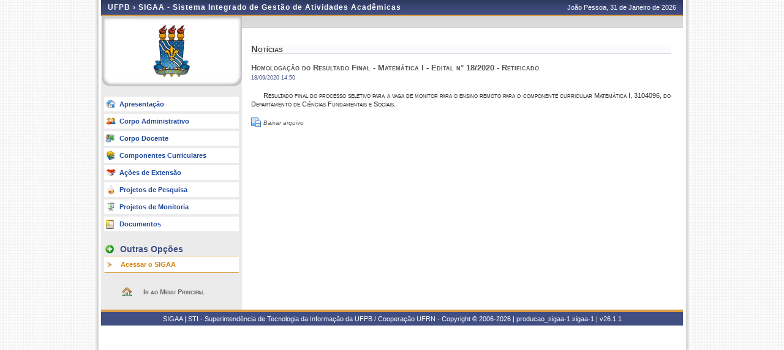

--- FILE ---
content_type: text/html;charset=utf-8
request_url: https://sigaa.ufpb.br/sigaa/public/departamento/noticias_desc.jsf?noticia=181360913
body_size: 3864
content:
	<!DOCTYPE html PUBLIC "-//W3C//DTD HTML 4.01 Transitional//EN"  "http://www.w3.org/TR/html4/loose.dtd">






















<html xmlns="http://www.w3.org/1999/xhtml">
<head>
	<META HTTP-EQUIV="Pragma" CONTENT="no-cache">
	<title>SIGAA - Sistema Integrado de Gestão de Atividades Acadêmicas</title>
	<link class="component" href="/sigaa/a4j/s/3_3_3.Finalorg/richfaces/renderkit/html/css/basic_classes.xcss/DATB/eAF7sqpgb-jyGdIAFrMEaw__.jsf;jsessionid=136A9BD903D643516C59C86CF5B5F885" rel="stylesheet" type="text/css" /><link class="component" href="/sigaa/a4j/s/3_3_3.Finalorg/richfaces/renderkit/html/css/extended_classes.xcss/DATB/eAF7sqpgb-jyGdIAFrMEaw__.jsf;jsessionid=136A9BD903D643516C59C86CF5B5F885" media="rich-extended-skinning" rel="stylesheet" type="text/css" /><script type="text/javascript">window.RICH_FACES_EXTENDED_SKINNING_ON=true;</script><script src="/sigaa/a4j/g/3_3_3.Finalorg/richfaces/renderkit/html/scripts/skinning.js.jsf" type="text/javascript"></script><script type="text/javascript" src="/sigaa/jsBundles/jawr_loader.js" ></script>
	<script type="text/javascript">
		JAWR.loader.style('/shared/javascript/ext-2.0.a.1/resources/css/ext-all.css', 'all');
		JAWR.loader.style('/shared/css/public.css','all');
	 	JAWR.loader.script('/bundles/js/sigaa_base.js');
	 	JAWR.loader.script('/bundles/js/ext2_all.js');
	</script>
	<link rel="stylesheet" type="text/css" media="all" href="/sigaa/cssBundles/gzip_N592174637/public/css/public.css" />

	<link rel="stylesheet" type="text/css" media="all" href="/sigaa/cssBundles/gzip_N976796624/public/css/departamento.css" />

<script type="text/javascript">var useGeneralJS = false;</script>
<script type="text/javascript" src="/sigaa/shared/javascript/general.js" ></script>
</head>

<body>
		<div id="container">
		
			<div id="container-inner">
			
				<div id="cabecalho">
					<div id="identificacao">
						<span class="ufrn">
							UFPB &rsaquo; 
							<a href="/sigaa/public" title="Página Inicial do SIGAA">
							SIGAA - Sistema Integrado de Gestão de Atividades Acadêmicas
							</a>
						</span>
						<span class="data">
							 João Pessoa, 
							 31 de Janeiro de 
							 2026 
						</span>
					</div>
				</div>
	
	
	
	
	<div id="colEsq">
			<div id="logo">
				<p>
					<span>
						<a href="portal.jsf?id=0">
						
						
						<img src="../images/departamento/brasao.png" border="0" alt="Brasão UFPB">
						
						</a>
					</span>
				</p>
	</div>
	<br clear="all"/>
	
<form id="j_id_jsp_1601190140_1" name="j_id_jsp_1601190140_1" method="post" action="/sigaa/public/departamento/noticias_desc.jsf;jsessionid=136A9BD903D643516C59C86CF5B5F885" enctype="application/x-www-form-urlencoded">
<input type="hidden" name="j_id_jsp_1601190140_1" value="j_id_jsp_1601190140_1" />

<div id="menu-pri">
	<ul>
		
		<li><a href="/sigaa/public/departamento/portal.jsf?id=0" class="apresentacao">Apresentação</a></li>
		<li><a href="/sigaa/public/departamento/administrativo.jsf?id=0" class="adm">Corpo Administrativo</a></li>
		<li><a href="/sigaa/public/departamento/professores.jsf?id=0" class="prof">Corpo Docente</a></li>
		<li><a href="/sigaa/public/departamento/componentes.jsf?id=0" class="curriculo">Componentes Curriculares</a></li>
		<li><a href="/sigaa/public/departamento/extensao.jsf?id=0" class="extensao">Ações de Extensão</a></li>
		<li><a href="/sigaa/public/departamento/pesquisa.jsf?id=0" class="pesq">Projetos de Pesquisa</a></li>
		<li><a href="/sigaa/public/departamento/monitoria.jsf?id=0" class="monitoria">Projetos de Monitoria</a></li>
		<li><a href="/sigaa/public/departamento/documentos.jsf?lc=pt_BR&id=0" class="doc">Documentos</a></li>
		
	</ul>		
	</div>
	

		<div id="menu-opcoes">
		<ul>
			<li class="titulo">Outras Op&ccedil;&otilde;es</li>
			<li><a href="/sigaa/" class="especial">Acessar o SIGAA</a></li>
				
			<li class="pe"></li>
		</ul>
		</div>

	
	

	<div id="home-link">
		
<script type="text/javascript" language="Javascript">function dpf(f) {var adp = f.adp;if (adp != null) {for (var i = 0;i < adp.length;i++) {f.removeChild(adp[i]);}}};function apf(f, pvp) {var adp = new Array();f.adp = adp;var i = 0;for (k in pvp) {var p = document.createElement("input");p.type = "hidden";p.name = k;p.value = pvp[k];f.appendChild(p);adp[i++] = p;}};function jsfcljs(f, pvp, t) {apf(f, pvp);var ft = f.target;if (t) {f.target = t;}f.submit();f.target = ft;dpf(f);};</script>
<a href="#" title="Ir para o Portal P&uacute;blico do SIGAA" onclick="if(typeof jsfcljs == 'function'){jsfcljs(document.getElementById('j_id_jsp_1601190140_1'),{'j_id_jsp_1601190140_1:j_id_jsp_1601190140_8':'j_id_jsp_1601190140_1:j_id_jsp_1601190140_8'},'');}return false">Ir ao Menu Principal</a>
	</div>
	
<input type="hidden" name="javax.faces.ViewState" id="javax.faces.ViewState" value="j_id685" />
</form>
<br clear="all"/>
	
	</div>
	<div id="colDir">
		<div id="colDirTop">
	<h1></h1>
	<span class="flags" >
		
<form id="formIdioma" name="formIdioma" method="post" action="/sigaa/public/departamento/noticias_desc.jsf;jsessionid=136A9BD903D643516C59C86CF5B5F885" enctype="application/x-www-form-urlencoded">
<input type="hidden" name="formIdioma" value="formIdioma" />
<input type="hidden" name="javax.faces.ViewState" id="javax.faces.ViewState" value="j_id685" />
</form>
	</span>
	<h2></h2>
	<a href="http://www.ufpb.br"}
	title="Clique para acessar o site da instituição.">
	
	</a>
	
</div>
		<div id="colDirCorpo">
		<!--  INÍCIO CONTEÚDO -->
			
			<h1>Not&iacute;cias</h1>
			<p class="tit-noticia">
				Homologação do Resultado Final - Matemática I - Edital n° 18/2020 - Retificado
				<br clear="all">
				<b>18/09/2020 14:50</b>
			</p>
			<br clear="all">
			<div class="desc-noticia">
				
				<p style="text-align:justify">Resultado final do processo seletivo para a vaga de monitor para o ensino remoto para o componente curricular Matemática I, 3104096, do Departamento de Ciências Fundamentais e Sociais.</p>
			</div>
			
			<br clear="all">
			<a class="linkArquivo"  href="/sigaa/verProducao?idProducao=2475254&key=32c875670525f7371f69173f205a32a9" target="_blank" title="Baixar o arquivo anexo à notícia.">	Baixar arquivo
			</a>
			
		<!--  FIM CONTEÚDO  -->	
		</div>
	</div>
	
		
	<div class="clear"></div>
	</div>

	<div id="rodape">
		<p>	
			SIGAA | STI - Superintendência de Tecnologia da Informação da UFPB / Cooperação UFRN - Copyright &copy; 2006-2026 | producao_sigaa-1.sigaa-1 |
			 
				<a onclick="javascript:versao();">v26.1.1</a>
			
		</p>
	</div>

	<!-- Fim dos containers -->
	</div>
	</div>
	
<!-- MYFACES JAVASCRIPT -->

</body>

</html>

 
	<script type="text/javascript" charset="UTF-8">
		function versao(){
			var msg='';
			msg+='SIGAA 26.1.1,  publicado em: 21/01/2026 15:17\n\n';
			msg+='Depend\u00eancias:\n';
			msg+='Arquitetura null\n';
			msg+='Entidades Comuns null\n';
			msg+='Servicos Integrados latest.integration\n\n';
			msg+='Copyrigth STI/UFPB';
			alert(msg);
		}	
	</script>

	